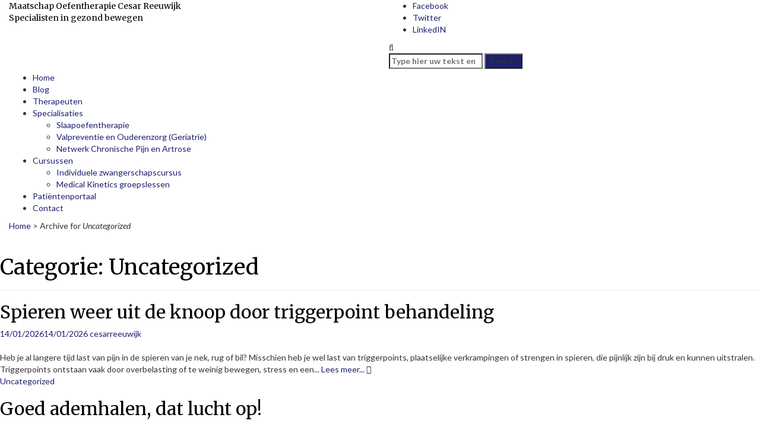

--- FILE ---
content_type: text/html; charset=UTF-8
request_url: https://www.oefentherapiecesarreeuwijk.nl/category/uncategorized/
body_size: 10914
content:
	    <!DOCTYPE html><html lang="nl-NL">
	<head>


		    <meta charset="UTF-8">
    <meta name="viewport" content="width=device-width, initial-scale=1">
    <link rel="profile" href="http://gmpg.org/xfn/11">
    <link rel="pingback" href="https://www.oefentherapiecesarreeuwijk.nl/xmlrpc.php">
<meta name='robots' content='index, follow, max-image-preview:large, max-snippet:-1, max-video-preview:-1' />

	<!-- This site is optimized with the Yoast SEO plugin v26.7 - https://yoast.com/wordpress/plugins/seo/ -->
	<title>Uncategorized Archives - Maatschap Oefentherapie Cesar Reeuwijk</title>
	<link rel="canonical" href="https://www.oefentherapiecesarreeuwijk.nl/category/uncategorized/" />
	<script type="application/ld+json" class="yoast-schema-graph">{"@context":"https://schema.org","@graph":[{"@type":"CollectionPage","@id":"https://www.oefentherapiecesarreeuwijk.nl/category/uncategorized/","url":"https://www.oefentherapiecesarreeuwijk.nl/category/uncategorized/","name":"Uncategorized Archives - Maatschap Oefentherapie Cesar Reeuwijk","isPartOf":{"@id":"https://www.oefentherapiecesarreeuwijk.nl/#website"},"primaryImageOfPage":{"@id":"https://www.oefentherapiecesarreeuwijk.nl/category/uncategorized/#primaryimage"},"image":{"@id":"https://www.oefentherapiecesarreeuwijk.nl/category/uncategorized/#primaryimage"},"thumbnailUrl":"https://www.oefentherapiecesarreeuwijk.nl/wp-content/uploads/2026/01/triggerpoint-massage-2441819_1280-c-e1768412600455.jpg","breadcrumb":{"@id":"https://www.oefentherapiecesarreeuwijk.nl/category/uncategorized/#breadcrumb"},"inLanguage":"nl-NL"},{"@type":"ImageObject","inLanguage":"nl-NL","@id":"https://www.oefentherapiecesarreeuwijk.nl/category/uncategorized/#primaryimage","url":"https://www.oefentherapiecesarreeuwijk.nl/wp-content/uploads/2026/01/triggerpoint-massage-2441819_1280-c-e1768412600455.jpg","contentUrl":"https://www.oefentherapiecesarreeuwijk.nl/wp-content/uploads/2026/01/triggerpoint-massage-2441819_1280-c-e1768412600455.jpg","width":424,"height":514},{"@type":"BreadcrumbList","@id":"https://www.oefentherapiecesarreeuwijk.nl/category/uncategorized/#breadcrumb","itemListElement":[{"@type":"ListItem","position":1,"name":"Home","item":"https://www.oefentherapiecesarreeuwijk.nl/"},{"@type":"ListItem","position":2,"name":"Uncategorized"}]},{"@type":"WebSite","@id":"https://www.oefentherapiecesarreeuwijk.nl/#website","url":"https://www.oefentherapiecesarreeuwijk.nl/","name":"Maatschap Oefentherapie Cesar Reeuwijk","description":"Specialisten in gezond bewegen","potentialAction":[{"@type":"SearchAction","target":{"@type":"EntryPoint","urlTemplate":"https://www.oefentherapiecesarreeuwijk.nl/?s={search_term_string}"},"query-input":{"@type":"PropertyValueSpecification","valueRequired":true,"valueName":"search_term_string"}}],"inLanguage":"nl-NL"}]}</script>
	<!-- / Yoast SEO plugin. -->


<link rel='dns-prefetch' href='//fonts.googleapis.com' />
<link rel="alternate" type="application/rss+xml" title="Maatschap Oefentherapie Cesar Reeuwijk &raquo; feed" href="https://www.oefentherapiecesarreeuwijk.nl/feed/" />
<link rel="alternate" type="application/rss+xml" title="Maatschap Oefentherapie Cesar Reeuwijk &raquo; reacties feed" href="https://www.oefentherapiecesarreeuwijk.nl/comments/feed/" />
<link rel="alternate" type="application/rss+xml" title="Maatschap Oefentherapie Cesar Reeuwijk &raquo; Uncategorized categorie feed" href="https://www.oefentherapiecesarreeuwijk.nl/category/uncategorized/feed/" />
<style id='wp-img-auto-sizes-contain-inline-css' type='text/css'>
img:is([sizes=auto i],[sizes^="auto," i]){contain-intrinsic-size:3000px 1500px}
/*# sourceURL=wp-img-auto-sizes-contain-inline-css */
</style>

<style id='wp-emoji-styles-inline-css' type='text/css'>

	img.wp-smiley, img.emoji {
		display: inline !important;
		border: none !important;
		box-shadow: none !important;
		height: 1em !important;
		width: 1em !important;
		margin: 0 0.07em !important;
		vertical-align: -0.1em !important;
		background: none !important;
		padding: 0 !important;
	}
/*# sourceURL=wp-emoji-styles-inline-css */
</style>
<link rel='stylesheet' id='wp-block-library-css' href='https://www.oefentherapiecesarreeuwijk.nl/wp-includes/css/dist/block-library/style.min.css?ver=6.9' type='text/css' media='all' />
<style id='global-styles-inline-css' type='text/css'>
:root{--wp--preset--aspect-ratio--square: 1;--wp--preset--aspect-ratio--4-3: 4/3;--wp--preset--aspect-ratio--3-4: 3/4;--wp--preset--aspect-ratio--3-2: 3/2;--wp--preset--aspect-ratio--2-3: 2/3;--wp--preset--aspect-ratio--16-9: 16/9;--wp--preset--aspect-ratio--9-16: 9/16;--wp--preset--color--black: #000000;--wp--preset--color--cyan-bluish-gray: #abb8c3;--wp--preset--color--white: #ffffff;--wp--preset--color--pale-pink: #f78da7;--wp--preset--color--vivid-red: #cf2e2e;--wp--preset--color--luminous-vivid-orange: #ff6900;--wp--preset--color--luminous-vivid-amber: #fcb900;--wp--preset--color--light-green-cyan: #7bdcb5;--wp--preset--color--vivid-green-cyan: #00d084;--wp--preset--color--pale-cyan-blue: #8ed1fc;--wp--preset--color--vivid-cyan-blue: #0693e3;--wp--preset--color--vivid-purple: #9b51e0;--wp--preset--gradient--vivid-cyan-blue-to-vivid-purple: linear-gradient(135deg,rgb(6,147,227) 0%,rgb(155,81,224) 100%);--wp--preset--gradient--light-green-cyan-to-vivid-green-cyan: linear-gradient(135deg,rgb(122,220,180) 0%,rgb(0,208,130) 100%);--wp--preset--gradient--luminous-vivid-amber-to-luminous-vivid-orange: linear-gradient(135deg,rgb(252,185,0) 0%,rgb(255,105,0) 100%);--wp--preset--gradient--luminous-vivid-orange-to-vivid-red: linear-gradient(135deg,rgb(255,105,0) 0%,rgb(207,46,46) 100%);--wp--preset--gradient--very-light-gray-to-cyan-bluish-gray: linear-gradient(135deg,rgb(238,238,238) 0%,rgb(169,184,195) 100%);--wp--preset--gradient--cool-to-warm-spectrum: linear-gradient(135deg,rgb(74,234,220) 0%,rgb(151,120,209) 20%,rgb(207,42,186) 40%,rgb(238,44,130) 60%,rgb(251,105,98) 80%,rgb(254,248,76) 100%);--wp--preset--gradient--blush-light-purple: linear-gradient(135deg,rgb(255,206,236) 0%,rgb(152,150,240) 100%);--wp--preset--gradient--blush-bordeaux: linear-gradient(135deg,rgb(254,205,165) 0%,rgb(254,45,45) 50%,rgb(107,0,62) 100%);--wp--preset--gradient--luminous-dusk: linear-gradient(135deg,rgb(255,203,112) 0%,rgb(199,81,192) 50%,rgb(65,88,208) 100%);--wp--preset--gradient--pale-ocean: linear-gradient(135deg,rgb(255,245,203) 0%,rgb(182,227,212) 50%,rgb(51,167,181) 100%);--wp--preset--gradient--electric-grass: linear-gradient(135deg,rgb(202,248,128) 0%,rgb(113,206,126) 100%);--wp--preset--gradient--midnight: linear-gradient(135deg,rgb(2,3,129) 0%,rgb(40,116,252) 100%);--wp--preset--font-size--small: 13px;--wp--preset--font-size--medium: 20px;--wp--preset--font-size--large: 36px;--wp--preset--font-size--x-large: 42px;--wp--preset--spacing--20: 0.44rem;--wp--preset--spacing--30: 0.67rem;--wp--preset--spacing--40: 1rem;--wp--preset--spacing--50: 1.5rem;--wp--preset--spacing--60: 2.25rem;--wp--preset--spacing--70: 3.38rem;--wp--preset--spacing--80: 5.06rem;--wp--preset--shadow--natural: 6px 6px 9px rgba(0, 0, 0, 0.2);--wp--preset--shadow--deep: 12px 12px 50px rgba(0, 0, 0, 0.4);--wp--preset--shadow--sharp: 6px 6px 0px rgba(0, 0, 0, 0.2);--wp--preset--shadow--outlined: 6px 6px 0px -3px rgb(255, 255, 255), 6px 6px rgb(0, 0, 0);--wp--preset--shadow--crisp: 6px 6px 0px rgb(0, 0, 0);}:where(.is-layout-flex){gap: 0.5em;}:where(.is-layout-grid){gap: 0.5em;}body .is-layout-flex{display: flex;}.is-layout-flex{flex-wrap: wrap;align-items: center;}.is-layout-flex > :is(*, div){margin: 0;}body .is-layout-grid{display: grid;}.is-layout-grid > :is(*, div){margin: 0;}:where(.wp-block-columns.is-layout-flex){gap: 2em;}:where(.wp-block-columns.is-layout-grid){gap: 2em;}:where(.wp-block-post-template.is-layout-flex){gap: 1.25em;}:where(.wp-block-post-template.is-layout-grid){gap: 1.25em;}.has-black-color{color: var(--wp--preset--color--black) !important;}.has-cyan-bluish-gray-color{color: var(--wp--preset--color--cyan-bluish-gray) !important;}.has-white-color{color: var(--wp--preset--color--white) !important;}.has-pale-pink-color{color: var(--wp--preset--color--pale-pink) !important;}.has-vivid-red-color{color: var(--wp--preset--color--vivid-red) !important;}.has-luminous-vivid-orange-color{color: var(--wp--preset--color--luminous-vivid-orange) !important;}.has-luminous-vivid-amber-color{color: var(--wp--preset--color--luminous-vivid-amber) !important;}.has-light-green-cyan-color{color: var(--wp--preset--color--light-green-cyan) !important;}.has-vivid-green-cyan-color{color: var(--wp--preset--color--vivid-green-cyan) !important;}.has-pale-cyan-blue-color{color: var(--wp--preset--color--pale-cyan-blue) !important;}.has-vivid-cyan-blue-color{color: var(--wp--preset--color--vivid-cyan-blue) !important;}.has-vivid-purple-color{color: var(--wp--preset--color--vivid-purple) !important;}.has-black-background-color{background-color: var(--wp--preset--color--black) !important;}.has-cyan-bluish-gray-background-color{background-color: var(--wp--preset--color--cyan-bluish-gray) !important;}.has-white-background-color{background-color: var(--wp--preset--color--white) !important;}.has-pale-pink-background-color{background-color: var(--wp--preset--color--pale-pink) !important;}.has-vivid-red-background-color{background-color: var(--wp--preset--color--vivid-red) !important;}.has-luminous-vivid-orange-background-color{background-color: var(--wp--preset--color--luminous-vivid-orange) !important;}.has-luminous-vivid-amber-background-color{background-color: var(--wp--preset--color--luminous-vivid-amber) !important;}.has-light-green-cyan-background-color{background-color: var(--wp--preset--color--light-green-cyan) !important;}.has-vivid-green-cyan-background-color{background-color: var(--wp--preset--color--vivid-green-cyan) !important;}.has-pale-cyan-blue-background-color{background-color: var(--wp--preset--color--pale-cyan-blue) !important;}.has-vivid-cyan-blue-background-color{background-color: var(--wp--preset--color--vivid-cyan-blue) !important;}.has-vivid-purple-background-color{background-color: var(--wp--preset--color--vivid-purple) !important;}.has-black-border-color{border-color: var(--wp--preset--color--black) !important;}.has-cyan-bluish-gray-border-color{border-color: var(--wp--preset--color--cyan-bluish-gray) !important;}.has-white-border-color{border-color: var(--wp--preset--color--white) !important;}.has-pale-pink-border-color{border-color: var(--wp--preset--color--pale-pink) !important;}.has-vivid-red-border-color{border-color: var(--wp--preset--color--vivid-red) !important;}.has-luminous-vivid-orange-border-color{border-color: var(--wp--preset--color--luminous-vivid-orange) !important;}.has-luminous-vivid-amber-border-color{border-color: var(--wp--preset--color--luminous-vivid-amber) !important;}.has-light-green-cyan-border-color{border-color: var(--wp--preset--color--light-green-cyan) !important;}.has-vivid-green-cyan-border-color{border-color: var(--wp--preset--color--vivid-green-cyan) !important;}.has-pale-cyan-blue-border-color{border-color: var(--wp--preset--color--pale-cyan-blue) !important;}.has-vivid-cyan-blue-border-color{border-color: var(--wp--preset--color--vivid-cyan-blue) !important;}.has-vivid-purple-border-color{border-color: var(--wp--preset--color--vivid-purple) !important;}.has-vivid-cyan-blue-to-vivid-purple-gradient-background{background: var(--wp--preset--gradient--vivid-cyan-blue-to-vivid-purple) !important;}.has-light-green-cyan-to-vivid-green-cyan-gradient-background{background: var(--wp--preset--gradient--light-green-cyan-to-vivid-green-cyan) !important;}.has-luminous-vivid-amber-to-luminous-vivid-orange-gradient-background{background: var(--wp--preset--gradient--luminous-vivid-amber-to-luminous-vivid-orange) !important;}.has-luminous-vivid-orange-to-vivid-red-gradient-background{background: var(--wp--preset--gradient--luminous-vivid-orange-to-vivid-red) !important;}.has-very-light-gray-to-cyan-bluish-gray-gradient-background{background: var(--wp--preset--gradient--very-light-gray-to-cyan-bluish-gray) !important;}.has-cool-to-warm-spectrum-gradient-background{background: var(--wp--preset--gradient--cool-to-warm-spectrum) !important;}.has-blush-light-purple-gradient-background{background: var(--wp--preset--gradient--blush-light-purple) !important;}.has-blush-bordeaux-gradient-background{background: var(--wp--preset--gradient--blush-bordeaux) !important;}.has-luminous-dusk-gradient-background{background: var(--wp--preset--gradient--luminous-dusk) !important;}.has-pale-ocean-gradient-background{background: var(--wp--preset--gradient--pale-ocean) !important;}.has-electric-grass-gradient-background{background: var(--wp--preset--gradient--electric-grass) !important;}.has-midnight-gradient-background{background: var(--wp--preset--gradient--midnight) !important;}.has-small-font-size{font-size: var(--wp--preset--font-size--small) !important;}.has-medium-font-size{font-size: var(--wp--preset--font-size--medium) !important;}.has-large-font-size{font-size: var(--wp--preset--font-size--large) !important;}.has-x-large-font-size{font-size: var(--wp--preset--font-size--x-large) !important;}
/*# sourceURL=global-styles-inline-css */
</style>

<style id='classic-theme-styles-inline-css' type='text/css'>
/*! This file is auto-generated */
.wp-block-button__link{color:#fff;background-color:#32373c;border-radius:9999px;box-shadow:none;text-decoration:none;padding:calc(.667em + 2px) calc(1.333em + 2px);font-size:1.125em}.wp-block-file__button{background:#32373c;color:#fff;text-decoration:none}
/*# sourceURL=/wp-includes/css/classic-themes.min.css */
</style>
<link rel='stylesheet' id='cntctfrm_form_style-css' href='https://www.oefentherapiecesarreeuwijk.nl/wp-content/plugins/contact-form-plugin/css/form_style.css?ver=4.3.6' type='text/css' media='all' />
<link rel='stylesheet' id='bootstrap-css' href='https://www.oefentherapiecesarreeuwijk.nl/wp-content/themes/speedy-thema1/assets/frameworks/bootstrap/css/bootstrap.css?ver=3.3.4' type='text/css' media='all' />
<link rel='stylesheet' id='speedy-googleapis-body-css' href='//fonts.googleapis.com/css?family=Lato%3A400%2C300%2C700%2C400italic&#038;ver=6.9' type='text/css' media='all' />
<link rel='stylesheet' id='speedy-googleapis-heading-css' href='//fonts.googleapis.com/css?family=Merriweather%3A400%2C400italic%2C700%2C300&#038;ver=6.9' type='text/css' media='all' />
<link rel='stylesheet' id='speedy-googleapis-site-identity-css' href='//fonts.googleapis.com/css?family=Merriweather%3A400%2C400italic%2C700%2C300&#038;ver=6.9' type='text/css' media='all' />
<link rel='stylesheet' id='speedy-googleapis-other-font-family-css' href='//fonts.googleapis.com/css?family=Lato&#038;ver=6.9' type='text/css' media='all' />
<link rel='stylesheet' id='fontawesome-css' href='https://www.oefentherapiecesarreeuwijk.nl/wp-content/themes/speedy-thema1/assets/frameworks/Font-Awesome/css/font-awesome.min.css?ver=4.4.0' type='text/css' media='all' />
<link rel='stylesheet' id='animate-css' href='https://www.oefentherapiecesarreeuwijk.nl/wp-content/themes/speedy-thema1/assets/frameworks/wow/css/animate.min.css?ver=3.4.0' type='text/css' media='all' />
<link rel='stylesheet' id='mmenu-css' href='https://www.oefentherapiecesarreeuwijk.nl/wp-content/themes/speedy-thema1/assets/frameworks/mmenu/css/jquery.mmenu.all.css?ver=6.9' type='text/css' media='all' />
<link rel='stylesheet' id='speedy-style-css' href='https://www.oefentherapiecesarreeuwijk.nl/wp-content/themes/speedy-thema1/style.css?ver=6.9' type='text/css' media='all' />
<script type="text/javascript" src="https://www.oefentherapiecesarreeuwijk.nl/wp-includes/js/jquery/jquery.min.js?ver=3.7.1" id="jquery-core-js"></script>
<script type="text/javascript" src="https://www.oefentherapiecesarreeuwijk.nl/wp-includes/js/jquery/jquery-migrate.min.js?ver=3.4.1" id="jquery-migrate-js"></script>
<script type="text/javascript" src="https://www.oefentherapiecesarreeuwijk.nl/wp-content/themes/speedy-thema1/assets/frameworks/mmenu/js/jquery.mmenu.min.all.js?ver=4.7.5" id="mmenu-js"></script>
<link rel="https://api.w.org/" href="https://www.oefentherapiecesarreeuwijk.nl/wp-json/" /><link rel="alternate" title="JSON" type="application/json" href="https://www.oefentherapiecesarreeuwijk.nl/wp-json/wp/v2/categories/1" /><link rel="EditURI" type="application/rsd+xml" title="RSD" href="https://www.oefentherapiecesarreeuwijk.nl/xmlrpc.php?rsd" />
<meta name="generator" content="WordPress 6.9" />
        <style type="text/css">
            /*FONT SECTION*/
            /*site Body font family*/
            html,
            body,
            button,
            input,
            select,
            textarea,
            p,
            p a,
            q, 
            blockquote,
            a,
            code,
            kbd,
            tt,
            var,
            samp,
            pre,
            .main-navigation a,
            .widget_calendar caption {
                font-family: 'Lato'!important;
            }
            /*site identity font family*/
            .site-title,
            .site-title a,
            .site-description{
                font-family: 'Merriweather'!important;
            }
            /*Title font family*/
            h1, h1 a,
            h1.site-title,
            h1.site-title a,
            h2, h2 a,
            h3, h3 a,
            h4, h4 a,
            h5, h5 a,
            h6, h6 a {
                font-family: 'Merriweather'!important;
            }
            /*COLOR SECTION*/
            /*Site color*/
            .main-navigation li:hover > a:after, 
            .main-navigation .current_page_item > a:after, 
            .main-navigation .current-menu-item > a:after, 
            .main-navigation .current_page_ancestor > a:after, 
            .main-navigation li.current_page_parent a:after,
            .main-navigation li.active > a:after,
            .wrapper-slider #speedy-pager span:hover,
            .wrapper-slider #speedy-pager .cycle-pager-active,
            .search-form .search-submit,
            .evision-back-to-top,
            input[type="submit"],
            .feature-section .pager2 span:hover,
            .feature-section .pager2 .cycle-pager-active{
              background-color: #1a206d !important;
            }
            .wrapper-slider .controls #speedy-prev i:hover, 
            .wrapper-slider .controls #speedy-next i:hover,
            .icon-container i,
            .feature-section .controls #speedy-prev2 i:hover,
            .feature-section .controls #speedy-next2 i:hover{
              color: #1a206d !important;
            }
            .widget-title, 
            .widgettitle,
            .nav-links .nav-previous a:hover, 
            .nav-links .nav-next a:hover{
              border-color: #1a206d !important;
            }
                        h1, h1 a,
            h2, h2 a,
            h3, h3 a,
            h4, h4 a,
            h5, h5 a,
            h6, h6 a{
                color: #000000 !important; /*#212121*/
            }
                        a,
            a > p,
            .posted-on a,
            .cat-links a,
            .tags-links a,
            .author a,
            .comments-link a,
            .edit-link a,
            .nav-links .nav-previous a,
            .nav-links .nav-next a,
            .page-links a {
                color: #1a206d !important; /*#212121*/
            }
            .search-form .search-submit:hover, 
            .search-form .search-submit:focus,
            input[type="submit"]:hover{
              background-color: #1a206d !important; /*#212121*/
            }
                          a:hover,
              a > p:hover,
              .main-navigation a:hover,
              .posted-on a:hover,
              .cat-links a:hover,
              .tags-links a:hover,
              .author a:hover,
              .comments-link a:hover,
              .edit-link a:hover,
              .nav-links .nav-previous a:hover,
              .nav-links .nav-next a:hover,
              .page-links a:hover,
              .main-navigation li:hover > a,
              .main-navigation ul ul a:hover,
              .site-title a:hover,
              .box-inner:hover .icon-container i.fa {
                  color: #e98300 !important; /*#212121*/
              }
                          .site-title,
            .site-title a,
            .site-description{
                color: #000000!important;
            }
            .banner-title {
    position: absolute;
    top: 300px;
    left: 15px;
    right: 90px;
    text-align: right;
}

.slideshow-holder {
    height: 450px;
}        </style>
    
	</head>

	<body class="archive category category-uncategorized category-1 wp-theme-speedy-thema1 evision-right-sidebar group-blog hfeed">

	    <div id="page" class="hfeed site">
    <a class="skip-link screen-reader-text" href="#content">Skip to content</a>
        <header id="masthead" class="evision-wrapper site-header">
            <div class="container-fluid">
                <div class="row">
                    <div class="col-xs-12 col-sm-6 col-md-6 rtl-fright">
                        <div class="site-title">                            <a href="https://www.oefentherapiecesarreeuwijk.nl/" rel="home">
                                Maatschap Oefentherapie Cesar Reeuwijk                            </a>
                                <p class="site-description">Specialisten in gezond bewegen</p>                            </div>                    </div>
                    <div class="col-xs-12 col-sm-6 col-md-6 header-right rtl-fleft">
                                                        <div class="social-group-nav evision-social-section">
                                    <div class="menu-socialmenu-container"><ul id="primary-menu" class="menu"><li id="menu-item-171" class="menu-item menu-item-type-custom menu-item-object-custom menu-item-171"><a href="http://www.facebook.com">Facebook</a></li>
<li id="menu-item-172" class="menu-item menu-item-type-custom menu-item-object-custom menu-item-172"><a href="http://www.twitter.com">Twitter</a></li>
<li id="menu-item-173" class="menu-item menu-item-type-custom menu-item-object-custom menu-item-173"><a href="http://www.linkedin.com">LinkedIN</a></li>
</ul></div>                                </div>
                                                                                    <div class="head-search-section">
                                    <i class="fa fa-search search-box-btn"></i>
                                    <div id="search-box">
                                        <form role="search" method="get" class="search-form" action="https://www.oefentherapiecesarreeuwijk.nl/">
    <label>
        <span class="screen-reader-text">Zoeken naar:</span>
        <input type="search" class="search-field"
            placeholder="Type hier uw tekst en druk daarna op Enter"
            value="" name="s"
            title="Zoeken naar:" />
    </label>
    <input type="submit" class="search-submit"
        value="Zoeken" />
</form>                                    </div>
                                </div>
                                                </div>
                </div>
            </div>
        </header>
        <section class="evision-wrapper wrap-nav">
            <div class="container-fluid">
                <div class="row">
                    <div class="col-md-12">
                        <a href="#site-navigation" id="hamburger"><span></span></a>
                        <nav id="site-navigation" class="main-navigation" role="navigation">
                            <ul id="menu-main-menu" class="menu"><li id="menu-item-150" class="menu-item menu-item-type-post_type menu-item-object-page menu-item-home menu-item-150"><a href="https://www.oefentherapiecesarreeuwijk.nl/">Home</a></li>
<li id="menu-item-141" class="menu-item menu-item-type-post_type menu-item-object-page current_page_parent menu-item-141"><a href="https://www.oefentherapiecesarreeuwijk.nl/blog/">Blog</a></li>
<li id="menu-item-253" class="menu-item menu-item-type-post_type menu-item-object-page menu-item-253"><a href="https://www.oefentherapiecesarreeuwijk.nl/wie-zijn-wij/">Therapeuten</a></li>
<li id="menu-item-272" class="menu-item menu-item-type-custom menu-item-object-custom menu-item-has-children menu-item-272"><a href="#">Specialisaties</a>
<ul class="sub-menu">
	<li id="menu-item-151" class="menu-item menu-item-type-post_type menu-item-object-page menu-item-151"><a href="https://www.oefentherapiecesarreeuwijk.nl/therapie/artrose/">Slaapoefentherapie</a></li>
	<li id="menu-item-147" class="menu-item menu-item-type-post_type menu-item-object-page menu-item-147"><a href="https://www.oefentherapiecesarreeuwijk.nl/therapie/valpreventie/">Valpreventie en Ouderenzorg (Geriatrie)</a></li>
	<li id="menu-item-145" class="menu-item menu-item-type-post_type menu-item-object-page menu-item-145"><a href="https://www.oefentherapiecesarreeuwijk.nl/therapie/netwerk-chronische-pijn/">Netwerk Chronische Pijn en Artrose</a></li>
</ul>
</li>
<li id="menu-item-271" class="menu-item menu-item-type-custom menu-item-object-custom menu-item-has-children menu-item-271"><a href="#">Cursussen</a>
<ul class="sub-menu">
	<li id="menu-item-251" class="menu-item menu-item-type-post_type menu-item-object-page menu-item-251"><a href="https://www.oefentherapiecesarreeuwijk.nl/subsub1/">Individuele zwangerschapscursus</a></li>
	<li id="menu-item-252" class="menu-item menu-item-type-post_type menu-item-object-page menu-item-252"><a href="https://www.oefentherapiecesarreeuwijk.nl/medical-kinetics-groepslessen/">Medical Kinetics groepslessen</a></li>
</ul>
</li>
<li id="menu-item-414" class="menu-item menu-item-type-post_type menu-item-object-page menu-item-414"><a href="https://www.oefentherapiecesarreeuwijk.nl/patientenportaal/">Patiëntenportaal</a></li>
<li id="menu-item-140" class="menu-item menu-item-type-post_type menu-item-object-page menu-item-140"><a href="https://www.oefentherapiecesarreeuwijk.nl/contact/">Contact</a></li>
</ul>                        </nav> 
                    </div>
                </div>
            </div>
        </section>

<div id="breadcrumb" class="evision-wrapper block-section"><div class="container-fluid"><div class="breadcrumb-inner"><div id="crumbs" xmlns:v="http://rdf.data-vocabulary.org/#"><span typeof="v:Breadcrumb"><a rel="v:url" property="v:title" href="https://www.oefentherapiecesarreeuwijk.nl/">Home</a></span> &gt; <span class="current">Archive for <em>Uncategorized</em></span></div></div></div><!-- .container-fluid --></div><!-- #breadcrumb --><section class="evision-wrapper block-section main-content-wrapper">
	<div id="primary" class="content-area">
		<main id="main" class="site-main" role="main">

		
			<header class="page-header">
				<h1 class="page-title">Categorie: <span>Uncategorized</span></h1>			</header><!-- .page-header -->

			
<article id="post-620" class="post-620 post type-post status-publish format-standard has-post-thumbnail hentry category-uncategorized">
		<header class="entry-header">
		<h2 class="entry-title"><a href="https://www.oefentherapiecesarreeuwijk.nl/spieren-weer-uit-de-knoop-door-triggerpoint-behandeling/" rel="bookmark">Spieren weer uit de knoop door triggerpoint behandeling</a></h2>		<div class="entry-meta">
			<span class="posted-on"><a href="https://www.oefentherapiecesarreeuwijk.nl/spieren-weer-uit-de-knoop-door-triggerpoint-behandeling/" rel="bookmark"><time class="entry-date published" datetime="2026-01-14T18:40:22+01:00">14/01/2026</time><time class="updated" datetime="2026-01-14T18:43:24+01:00">14/01/2026</time></a></span><span class="byline"> <span class="author vcard"><a class="url fn n" href="https://www.oefentherapiecesarreeuwijk.nl/author/cesarreeuwijk/">cesarreeuwijk</a></span></span>		</div><!-- .entry-meta -->
			</header><!-- .entry-header -->

	<div class="entry-content">
		<div class="thumb-list">
						<div class="thumb-list-thumbnail">
				 
					<a href="https://www.oefentherapiecesarreeuwijk.nl/spieren-weer-uit-de-knoop-door-triggerpoint-behandeling/">
						<img width="360" height="260" src="https://www.oefentherapiecesarreeuwijk.nl/wp-content/uploads/2026/01/triggerpoint-massage-2441819_1280-c-360x260.jpg" class="attachment-single-post-thumbnails-image size-single-post-thumbnails-image wp-post-image" alt="" decoding="async" fetchpriority="high" />					</a>
							</div>
						<div class="thumb-list-content">
				Heb je al langere tijd last van pijn in de spieren van je nek, rug of bil? Misschien heb je wel last van triggerpoints, plaatselijke verkrampingen of strengen in spieren, die pijnlijk zijn bij druk en kunnen uitstralen. Triggerpoints ontstaan vaak door overbelasting of te weinig bewegen, stress en een...						<a class="read-more" href="https://www.oefentherapiecesarreeuwijk.nl/spieren-weer-uit-de-knoop-door-triggerpoint-behandeling/">
							Lees meer...							<i class="fa fa-angle-double-right"></i>
						</a>
								</div>
		</div>
			</div><!-- .entry-content -->

	<footer class="entry-footer">
		<span class="cat-links"><a href="https://www.oefentherapiecesarreeuwijk.nl/category/uncategorized/" rel="category tag">Uncategorized</a></span>	</footer><!-- .entry-footer -->
</article><!-- #post-## -->

<article id="post-605" class="post-605 post type-post status-publish format-standard has-post-thumbnail hentry category-uncategorized">
		<header class="entry-header">
		<h2 class="entry-title"><a href="https://www.oefentherapiecesarreeuwijk.nl/goed-ademhalen-dat-lucht-op/" rel="bookmark">Goed ademhalen, dat lucht op!</a></h2>		<div class="entry-meta">
			<span class="posted-on"><a href="https://www.oefentherapiecesarreeuwijk.nl/goed-ademhalen-dat-lucht-op/" rel="bookmark"><time class="entry-date published" datetime="2024-12-09T16:28:19+01:00">09/12/2024</time><time class="updated" datetime="2024-12-09T16:34:11+01:00">09/12/2024</time></a></span><span class="byline"> <span class="author vcard"><a class="url fn n" href="https://www.oefentherapiecesarreeuwijk.nl/author/cesarreeuwijk/">cesarreeuwijk</a></span></span>		</div><!-- .entry-meta -->
			</header><!-- .entry-header -->

	<div class="entry-content">
		<div class="thumb-list">
						<div class="thumb-list-thumbnail">
				 
					<a href="https://www.oefentherapiecesarreeuwijk.nl/goed-ademhalen-dat-lucht-op/">
						<img width="360" height="260" src="https://www.oefentherapiecesarreeuwijk.nl/wp-content/uploads/2024/12/ademen-1-360x260.jpg" class="attachment-single-post-thumbnails-image size-single-post-thumbnails-image wp-post-image" alt="" decoding="async" />					</a>
							</div>
						<div class="thumb-list-content">
				Ademen gaat meestal zonder er bij na te denken. En dat is ook de bedoeling. Maar door pijn, ziekte of spanning ga je anders ademen en kun je daar last van hebben. Met de juiste oefeningen en begeleiding kun je daar veel aan doen. Je gaat werken aan het herstel...						<a class="read-more" href="https://www.oefentherapiecesarreeuwijk.nl/goed-ademhalen-dat-lucht-op/">
							Lees meer...							<i class="fa fa-angle-double-right"></i>
						</a>
								</div>
		</div>
			</div><!-- .entry-content -->

	<footer class="entry-footer">
		<span class="cat-links"><a href="https://www.oefentherapiecesarreeuwijk.nl/category/uncategorized/" rel="category tag">Uncategorized</a></span>	</footer><!-- .entry-footer -->
</article><!-- #post-## -->

<article id="post-396" class="post-396 post type-post status-publish format-aside has-post-thumbnail hentry category-uncategorized post_format-post-format-aside">
		<header class="entry-header">
		<h2 class="entry-title"><a href="https://www.oefentherapiecesarreeuwijk.nl/slaapoefentherapie/" rel="bookmark">Slaapoefentherapie! Wanneer slapen niet meer vanzelfsprekend is</a></h2>		<div class="entry-meta">
			<span class="posted-on"><a href="https://www.oefentherapiecesarreeuwijk.nl/slaapoefentherapie/" rel="bookmark"><time class="entry-date published" datetime="2021-03-18T10:20:20+01:00">18/03/2021</time><time class="updated" datetime="2023-05-08T11:06:49+01:00">08/05/2023</time></a></span><span class="byline"> <span class="author vcard"><a class="url fn n" href="https://www.oefentherapiecesarreeuwijk.nl/author/cesarreeuwijk/">cesarreeuwijk</a></span></span>		</div><!-- .entry-meta -->
			</header><!-- .entry-header -->

	<div class="entry-content">
		<div class="thumb-list">
						<div class="thumb-list-thumbnail">
				 
					<a href="https://www.oefentherapiecesarreeuwijk.nl/slaapoefentherapie/">
						<img width="360" height="222" src="https://www.oefentherapiecesarreeuwijk.nl/wp-content/uploads/2021/03/afbeelding-slaapoefentherapie-360x222.jpg" class="attachment-single-post-thumbnails-image size-single-post-thumbnails-image wp-post-image" alt="slaapoefentherapie Reeuwijk" decoding="async" />					</a>
							</div>
						<div class="thumb-list-content">
				In onze praktijk kunt u vanaf nu ook terecht voor problemen met slapen. Op de website slaapoefentherapie.nl vindt u alle informatie over onze werkwijze. De behandeling wordt vergoed vanuit uw aanvullende verzekering. Zie ook onder 'specialisaties' de uitleg over de slaapoefentherapie. Heeft u een vraag? Laat het ons weten via de mail...						<a class="read-more" href="https://www.oefentherapiecesarreeuwijk.nl/slaapoefentherapie/">
							Lees meer...							<i class="fa fa-angle-double-right"></i>
						</a>
								</div>
		</div>
			</div><!-- .entry-content -->

	<footer class="entry-footer">
		<span class="cat-links"><a href="https://www.oefentherapiecesarreeuwijk.nl/category/uncategorized/" rel="category tag">Uncategorized</a></span>	</footer><!-- .entry-footer -->
</article><!-- #post-## -->
				<div class="page-links">				</div>
			
		</main><!-- #main -->
	</div><!-- #primary -->


<aside id="secondary" class="widget-area" role="complementary">
	
		<aside id="recent-posts-4" class="widget widget_recent_entries">
		<h1 class="widget-title">Blog</h1>
		<ul>
											<li>
					<a href="https://www.oefentherapiecesarreeuwijk.nl/spieren-weer-uit-de-knoop-door-triggerpoint-behandeling/">Spieren weer uit de knoop door triggerpoint behandeling</a>
											<span class="post-date">14/01/2026</span>
									</li>
											<li>
					<a href="https://www.oefentherapiecesarreeuwijk.nl/behandeling-artrose-heup-en-knie-vergoed/">Behandeling Artrose Heup en Knie in basisverzekering vergoed, zonder eigen risico.</a>
											<span class="post-date">13/01/2026</span>
									</li>
											<li>
					<a href="https://www.oefentherapiecesarreeuwijk.nl/goed-ademhalen-dat-lucht-op/">Goed ademhalen, dat lucht op!</a>
											<span class="post-date">09/12/2024</span>
									</li>
											<li>
					<a href="https://www.oefentherapiecesarreeuwijk.nl/thuiswerken-achter-je-laptop/">Thuiswerken achter je laptop</a>
											<span class="post-date">04/06/2023</span>
									</li>
					</ul>

		</aside><aside id="text-6" class="widget widget_text"><h1 class="widget-title">Contact</h1>			<div class="textwidget"><p><strong>Maatschap Oefentherapie Cesar Reeuwijk</strong></p>
<p>zij-ingang Medisch Centrum</p>
<div class="adr"><span class="street-address">Kaarde 13d</span><br />
<span class="postal-code">2811 RW </span> <span class="locality">Reeuwijk</span><br />
<span class="country-name">Nederland</span></div>
<p>0182 &#8211; 395941</p>
<p><a href="mailto:cesarreeuwijk@ezorg.nl">cesarreeuwijk@ezorg.nl</a></p>
</div>
		</aside><aside id="black-studio-tinymce-2" class="widget widget_black_studio_tinymce"><h1 class="widget-title">Openingstijden</h1><div class="textwidget"><table>
<tbody>
<tr>
<td>maandag</td>
<td>08.30 - 21.00 uur</td>
</tr>
<tr>
<td>dinsdag</td>
<td>08.30 - 18.00 uur</td>
</tr>
<tr>
<td>woensdagochtend</td>
<td>08.30 - 12.00 uur</td>
</tr>
<tr>
<td>woensdagavond</td>
<td>18.00 - 21.00 uur</td>
</tr>
<tr>
<td>donderdag </td>
<td>08.30 - 18.00 uur</td>
</tr>
<tr>
<td>vrijdag</td>
<td>08.30 - 18.00 uur</td>
</tr>
</tbody>
</table>
<p>
Wij zijn i.v.m. behandelingen aan huis bij cliënten niet altijd aanwezig in de praktijk.</p>
</div></aside></aside><!-- #secondary -->
</section></div>        <!-- *****************************************
             Footer section starts
    ****************************************** -->
        <footer id="colophon" class="wrapper evision-wrapper site-footer" role="contentinfo">
            <div class="container">
                <nav class="footer-nav main-navigation">
                    <div class="menu-footermenu-container"><ul id="primary-menu" class="menu"><li id="menu-item-324" class="menu-item menu-item-type-post_type menu-item-object-page menu-item-324"><a href="https://www.oefentherapiecesarreeuwijk.nl/cookie-beleid/">Cookie beleid</a></li>
<li id="menu-item-336" class="menu-item menu-item-type-post_type menu-item-object-page menu-item-336"><a href="https://www.oefentherapiecesarreeuwijk.nl/privacyreglement/">Privacyreglement</a></li>
<li id="menu-item-158" class="menu-item menu-item-type-post_type menu-item-object-page menu-item-158"><a href="https://www.oefentherapiecesarreeuwijk.nl/klachten/">Klachtenregeling</a></li>
<li id="menu-item-160" class="menu-item menu-item-type-post_type menu-item-object-page menu-item-160"><a href="https://www.oefentherapiecesarreeuwijk.nl/contact/">Contact</a></li>
</ul></div>                </nav>
                <span class="copyright">
                    Copyright © All right reserved │ Deze website wordt mogelijk gemaakt door <a href="http://www.intramed.nl/" target="_blank"><img src="https://wp400077.intramedonline.nl/wp-content/uploads/2017/01/intramed_footer_logo.png" /></a>  <a href="http://www.360ict.nl/" target="_blank"><img src="https://wp400077.intramedonline.nl/wp-content/uploads/2017/01/360ict_footer_logo.png" /></a>                </span>

                            </div>
        </footer><!-- #colophon -->
        <!-- *****************************************
                 Footer section ends
        ****************************************** -->
                <a class="evision-back-to-top" href="#page"><i class="fa fa-angle-up"></i></a>
                </div><!-- #page -->
    <script type="speculationrules">
{"prefetch":[{"source":"document","where":{"and":[{"href_matches":"/*"},{"not":{"href_matches":["/wp-*.php","/wp-admin/*","/wp-content/uploads/*","/wp-content/*","/wp-content/plugins/*","/wp-content/themes/speedy-thema1/*","/*\\?(.+)"]}},{"not":{"selector_matches":"a[rel~=\"nofollow\"]"}},{"not":{"selector_matches":".no-prefetch, .no-prefetch a"}}]},"eagerness":"conservative"}]}
</script>
<script type="text/javascript" src="https://www.oefentherapiecesarreeuwijk.nl/wp-content/themes/speedy-thema1/assets/frameworks/wow/js/wow.min.js?ver=1.1.2" id="wow-js"></script>
<script type="text/javascript" src="https://www.oefentherapiecesarreeuwijk.nl/wp-content/themes/speedy-thema1/assets/frameworks/cycle2/js/jquery.cycle2.js?ver=2.1.6" id="cycle2-script-js"></script>
<script type="text/javascript" src="https://www.oefentherapiecesarreeuwijk.nl/wp-content/themes/speedy-thema1/assets/frameworks/cycle2/js/jquery.cycle2.carousel.js?ver=20130528" id="cycle2-script-carousel-js"></script>
<script type="text/javascript" src="https://www.oefentherapiecesarreeuwijk.nl/wp-content/themes/speedy-thema1/assets/frameworks/cycle2/js/jquery.cycle2.flip.js?ver=20140128" id="cycle2-script-flip-js"></script>
<script type="text/javascript" src="https://www.oefentherapiecesarreeuwijk.nl/wp-content/themes/speedy-thema1/assets/frameworks/cycle2/js/jquery.cycle2.scrollVert.js?ver=20140128" id="cycle2-script-scrollVert-js"></script>
<script type="text/javascript" src="https://www.oefentherapiecesarreeuwijk.nl/wp-content/themes/speedy-thema1/assets/frameworks/cycle2/js/jquery.cycle2.shuffle.js?ver=20140128" id="cycle2-script-shuffle-js"></script>
<script type="text/javascript" src="https://www.oefentherapiecesarreeuwijk.nl/wp-content/themes/speedy-thema1/assets/frameworks/cycle2/js/jquery.cycle2.tile.js?ver=20140128" id="cycle2-script-tile-js"></script>
<script type="text/javascript" src="https://www.oefentherapiecesarreeuwijk.nl/wp-content/themes/speedy-thema1/assets/frameworks/jquery.easing/jquery.easing.js?ver=0.3.6" id="jquery-easing-js"></script>
<script type="text/javascript" src="https://www.oefentherapiecesarreeuwijk.nl/wp-content/themes/speedy-thema1/assets/frameworks/bootstrap/js/bootstrap.min.js?ver=3.3.5" id="bootstrap-js"></script>
<script type="text/javascript" src="https://www.oefentherapiecesarreeuwijk.nl/wp-content/themes/speedy-thema1/assets/js/skip-link-focus-fix.js?ver=20130115" id="speedy-skip-link-focus-fix-js"></script>
<script type="text/javascript" id="speedy-custom-js-extra">
/* <![CDATA[ */
var customzier_values = {"speedy-logo":"","speedy-title-tagline-message":"\u003Cspan class=\"customize-control-title\"\u003E If you do not have a logo \u003C/span\u003E","speedy-enable-title":"1","speedy-enable-tagline":"1","speedy-primary-color":"#1a206d","speedy-h1-h6-color":"#000000","speedy-link-color":"#1a206d","speedy-link-hover-color":"#e98300","speedy-site-identity-color":"#000000","speedy-color-reset":"","speedy-banner-title":"Specialisten in gezond bewegen","speedy-home-banner-enable":"1","speedy-font-family-site-identity":"Merriweather:400,400italic,700,300","speedy-font-family-h1-h6":"Merriweather:400,400italic,700,300","speedy-font-family-body":"Lato:400,300,700,400italic","speedy-home-service-page-icon":"fa-desktop","speedy-home-service-pages":"0","speedy-home-service-enable":"1","speedy-fs-enable":"1","speedy-fs-title":"Specialisme","speedy-fs-selection":"from-page","speedy-fs-number":"4","speedy-fs-pages":"0","speedy-fs-category":"0","speedy-featured-single-words":"25","speedy-featured-section-autoplay":"1","speedy-featured-section-controll":"1","speedy-featured-section-enable-title":"1","speedy-featured-section-enable-caption":"1","speedy-featured-section-button-enable":"1","speedy-featured-section-button-text":"Lees meer...","speedy-feature-section-enable":"","speedy-featured-slider-number":"5","speedy-featured-slider-selection":"from-page","speedy-number-of-words":"30","speedy-featured-slider-pages":"0","speedy-featured-slider-category":"0","speedy-featured-slider-content-words":"30","speedy-fs-slider-mode":"fadeout","speedy-fs-slider-time":"2","speedy-fs-slider-pause-time":"5","speedy-fs-enable-arrow":"1","speedy-fs-enable-pager":"1","speedy-fs-enable-autoplay":"1","speedy-fs-enable-title":"1","speedy-fs-enable-caption":"1","speedy-home-slider-button-enable":"1","speedy-home-slider-button-text":"Lees meer...","speedy-default-layout":"right-sidebar","speedy-fs-single-words":"50","speedy-homepage-continue-text":"Lees meer...","speedy-footer-sidebar-number":"3","speedy-copyright-text":"Copyright \u00a9 All right reserved \u2502 Deze website wordt mogelijk gemaakt door \u003Ca href=\\\"http://www.intramed.nl/\\\" target=\\\"_blank\\\"\u003E\u003Cimg src=\\\"https://wp400077.intramedonline.nl/wp-content/uploads/2017/01/intramed_footer_logo.png\\\" /\u003E\u003C/a\u003E  \u003Ca href=\\\"http://www.360ict.nl/\\\" target=\\\"_blank\\\"\u003E\u003Cimg src=\\\"https://wp400077.intramedonline.nl/wp-content/uploads/2017/01/360ict_footer_logo.png\\\" /\u003E\u003C/a\u003E","speedy-enable-theme-name":"","speedy-enable-social-icons":"1","speedy-enable-header-search":"1","speedy-edit-header-search-placeholder":"Type hier uw tekst en druk daarna op Enter","speedy-enable-back-to-top":"1","speedy-pagination-options":"numeric","speedy-enable-breadcrumb":"1","speedy-custom-css":".banner-title {\n    position: absolute;\n    top: 300px;\n    left: 15px;\n    right: 90px;\n    text-align: right;\n}\n\n.slideshow-holder {\n    height: 450px;\n}","speedy-customizer-reset":"","repeated_settings_controls":"a:3:{s:25:\"speedy-home-service-pages\";a:4:{s:8:\"repeated\";i:6;s:29:\"speedy-home-service-page-icon\";a:2:{s:7:\"setting\";a:1:{s:7:\"default\";s:10:\"fa-desktop\";}s:7:\"control\";a:5:{s:5:\"label\";s:7:\"Icon %s\";s:7:\"section\";s:27:\"speedy-home-service-options\";s:4:\"type\";s:4:\"text\";s:8:\"priority\";i:20;s:11:\"description\";s:116:\"Use font awesome icon: Eg: fa-desktop. \u003Ca href=\"http://fontawesome.io/cheatsheet/\" target=\"_blank\"\u003ESee more here\u003C/a\u003E\";}}s:29:\"speedy-home-service-pages-ids\";a:2:{s:7:\"setting\";a:1:{s:7:\"default\";i:0;}s:7:\"control\";a:5:{s:5:\"label\";s:26:\"Select Page For feature %s\";s:7:\"section\";s:27:\"speedy-home-service-options\";s:4:\"type\";s:14:\"dropdown-pages\";s:8:\"priority\";i:30;s:11:\"description\";s:0:\"\";}}s:33:\"speedy-home-service-pages-divider\";a:1:{s:7:\"control\";a:4:{s:7:\"section\";s:27:\"speedy-home-service-options\";s:4:\"type\";s:7:\"message\";s:8:\"priority\";i:40;s:11:\"description\";s:12:\"\u003Cbr /\u003E\u003Chr /\u003E\";}}}s:15:\"speedy-fs-pages\";a:3:{s:8:\"repeated\";i:6;s:19:\"speedy-fs-pages-ids\";a:2:{s:7:\"setting\";a:1:{s:7:\"default\";i:0;}s:7:\"control\";a:5:{s:5:\"label\";s:24:\"Select Page For Slide %s\";s:7:\"section\";s:15:\"speedy-fs-pages\";s:4:\"type\";s:14:\"dropdown-pages\";s:8:\"priority\";i:10;s:11:\"description\";s:0:\"\";}}s:23:\"speedy-fs-pages-divider\";a:1:{s:7:\"control\";a:4:{s:7:\"section\";s:15:\"speedy-fs-pages\";s:4:\"type\";s:7:\"message\";s:8:\"priority\";i:20;s:11:\"description\";s:12:\"\u003Cbr /\u003E\u003Chr /\u003E\";}}}s:28:\"speedy-featured-slider-pages\";a:3:{s:8:\"repeated\";i:6;s:33:\"speedy-fearured-section-pages-ids\";a:2:{s:7:\"setting\";a:1:{s:7:\"default\";i:0;}s:7:\"control\";a:5:{s:5:\"label\";s:24:\"Select Page For Slide %s\";s:7:\"section\";s:27:\"speedy-feature-slider-pages\";s:4:\"type\";s:14:\"dropdown-pages\";s:8:\"priority\";i:60;s:11:\"description\";s:0:\"\";}}s:37:\"speedy-fearured-section-pages-divider\";a:1:{s:7:\"control\";a:4:{s:7:\"section\";s:41:\"speedy-fearured-section-selection-setting\";s:4:\"type\";s:7:\"message\";s:8:\"priority\";i:60;s:11:\"description\";s:12:\"\u003Cbr /\u003E\u003Chr /\u003E\";}}}}","speedy-fs-pages-ids_1":"2","speedy-fs-pages-ids_2":"35","speedy-fs-pages-ids_3":"39","speedy-fearured-section-pages-ids_1":"33","speedy-fearured-section-pages-ids_2":"37","speedy-fearured-section-pages-ids_3":"44","speedy-home-service-page-icon_1":"fa-user-md","speedy-home-service-pages-ids_1":"133","speedy-home-service-page-icon_2":"fa-stethoscope","speedy-home-service-pages-ids_2":"135","speedy-home-service-pages-ids_3":"137","speedy-fs-pages-ids_4":"551"};
//# sourceURL=speedy-custom-js-extra
/* ]]> */
</script>
<script type="text/javascript" src="https://www.oefentherapiecesarreeuwijk.nl/wp-content/themes/speedy-thema1/assets/js/speedy-custom.js?ver=1.0.1" id="speedy-custom-js"></script>
<script id="wp-emoji-settings" type="application/json">
{"baseUrl":"https://s.w.org/images/core/emoji/17.0.2/72x72/","ext":".png","svgUrl":"https://s.w.org/images/core/emoji/17.0.2/svg/","svgExt":".svg","source":{"concatemoji":"https://www.oefentherapiecesarreeuwijk.nl/wp-includes/js/wp-emoji-release.min.js?ver=6.9"}}
</script>
<script type="module">
/* <![CDATA[ */
/*! This file is auto-generated */
const a=JSON.parse(document.getElementById("wp-emoji-settings").textContent),o=(window._wpemojiSettings=a,"wpEmojiSettingsSupports"),s=["flag","emoji"];function i(e){try{var t={supportTests:e,timestamp:(new Date).valueOf()};sessionStorage.setItem(o,JSON.stringify(t))}catch(e){}}function c(e,t,n){e.clearRect(0,0,e.canvas.width,e.canvas.height),e.fillText(t,0,0);t=new Uint32Array(e.getImageData(0,0,e.canvas.width,e.canvas.height).data);e.clearRect(0,0,e.canvas.width,e.canvas.height),e.fillText(n,0,0);const a=new Uint32Array(e.getImageData(0,0,e.canvas.width,e.canvas.height).data);return t.every((e,t)=>e===a[t])}function p(e,t){e.clearRect(0,0,e.canvas.width,e.canvas.height),e.fillText(t,0,0);var n=e.getImageData(16,16,1,1);for(let e=0;e<n.data.length;e++)if(0!==n.data[e])return!1;return!0}function u(e,t,n,a){switch(t){case"flag":return n(e,"\ud83c\udff3\ufe0f\u200d\u26a7\ufe0f","\ud83c\udff3\ufe0f\u200b\u26a7\ufe0f")?!1:!n(e,"\ud83c\udde8\ud83c\uddf6","\ud83c\udde8\u200b\ud83c\uddf6")&&!n(e,"\ud83c\udff4\udb40\udc67\udb40\udc62\udb40\udc65\udb40\udc6e\udb40\udc67\udb40\udc7f","\ud83c\udff4\u200b\udb40\udc67\u200b\udb40\udc62\u200b\udb40\udc65\u200b\udb40\udc6e\u200b\udb40\udc67\u200b\udb40\udc7f");case"emoji":return!a(e,"\ud83e\u1fac8")}return!1}function f(e,t,n,a){let r;const o=(r="undefined"!=typeof WorkerGlobalScope&&self instanceof WorkerGlobalScope?new OffscreenCanvas(300,150):document.createElement("canvas")).getContext("2d",{willReadFrequently:!0}),s=(o.textBaseline="top",o.font="600 32px Arial",{});return e.forEach(e=>{s[e]=t(o,e,n,a)}),s}function r(e){var t=document.createElement("script");t.src=e,t.defer=!0,document.head.appendChild(t)}a.supports={everything:!0,everythingExceptFlag:!0},new Promise(t=>{let n=function(){try{var e=JSON.parse(sessionStorage.getItem(o));if("object"==typeof e&&"number"==typeof e.timestamp&&(new Date).valueOf()<e.timestamp+604800&&"object"==typeof e.supportTests)return e.supportTests}catch(e){}return null}();if(!n){if("undefined"!=typeof Worker&&"undefined"!=typeof OffscreenCanvas&&"undefined"!=typeof URL&&URL.createObjectURL&&"undefined"!=typeof Blob)try{var e="postMessage("+f.toString()+"("+[JSON.stringify(s),u.toString(),c.toString(),p.toString()].join(",")+"));",a=new Blob([e],{type:"text/javascript"});const r=new Worker(URL.createObjectURL(a),{name:"wpTestEmojiSupports"});return void(r.onmessage=e=>{i(n=e.data),r.terminate(),t(n)})}catch(e){}i(n=f(s,u,c,p))}t(n)}).then(e=>{for(const n in e)a.supports[n]=e[n],a.supports.everything=a.supports.everything&&a.supports[n],"flag"!==n&&(a.supports.everythingExceptFlag=a.supports.everythingExceptFlag&&a.supports[n]);var t;a.supports.everythingExceptFlag=a.supports.everythingExceptFlag&&!a.supports.flag,a.supports.everything||((t=a.source||{}).concatemoji?r(t.concatemoji):t.wpemoji&&t.twemoji&&(r(t.twemoji),r(t.wpemoji)))});
//# sourceURL=https://www.oefentherapiecesarreeuwijk.nl/wp-includes/js/wp-emoji-loader.min.js
/* ]]> */
</script>
</body>
</html>

<!-- Page cached by LiteSpeed Cache 7.6.2 on 2026-01-18 09:17:12 -->